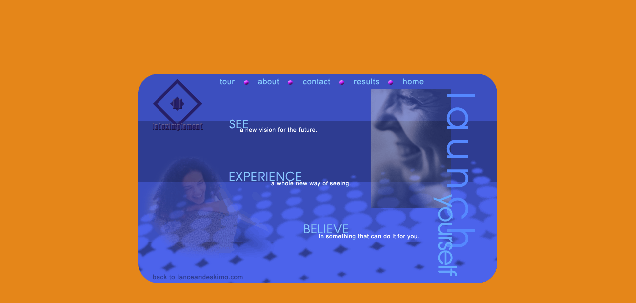

--- FILE ---
content_type: text/html
request_url: http://lanceandeskimo.com/latex/
body_size: 5307
content:
<html>
<head>

<TITLE>LATEXIMPLEMENT - make a P R A C T I C E of S U C C E S S</TITLE>

<SCRIPT LANGUAGE="JavaScript">

  <!--
  browsok = (((navigator.appName == "Netscape")
  && (parseInt(navigator.appVersion) >= 3))
  || ((navigator.appName == "Microsoft Internet Explorer")
  && (parseInt(navigator.appVersion)>=3)));
  if(browsok){
    // MouseOn   
       about1 = new Image(65, 31);
       about1.src = "images/abouton.gif";
       back1 = new Image(217, 26);
       back1.src = "images/backon.gif";
       contact1 = new Image(81, 31);
       contact1.src = "images/contacton.gif";
       home1 = new Image(61, 31);
       home1.src = "images/homeon.gif";
       results1 = new Image(75, 31);
       results1.src = "images/resultson.gif";
       tour1 = new Image(44, 31);
       tour1.src = "images/touron.gif";

    // MouseOff
       about0 = new Image(65, 31);
       about0.src = "images/aboutoff.gif";
       back0 = new Image(217, 26);
       back0.src = "images/backoff.gif";
       contact0 = new Image(81, 31);
       contact0.src = "images/contactoff.gif";
       home0 = new Image(61, 31);
       home0.src = "images/homeoff.gif";
       results0 = new Image(75, 31);
       results0.src = "images/resultsoff.gif";
       tour0 = new Image(44, 31);
       tour0.src = "images/touroff.gif";
      
  }
  function BNB_mouseon(n){
       if(browsok){
            imageON = eval(n + "1.src");
            document [n].src = imageON;
            }
  }
  function BNB_mouseoff(n){
       if(browsok){
  imageOFF = eval(n + "0.src");
       document [n].src = imageOFF;
            }
  }
  // -->

</script>

</HEAD>
<BODY BGCOLOR=#E58619 topmargin=0 leftmargin=0 marginwidth=0 marginheight=0>

<table width=100% height=100%>
<tr>
<td valign=middle align=center>

<TABLE BORDER=0 CELLPADDING=0 CELLSPACING=0>
<TR>
<TD><IMG SRC="images/spacer.gif" WIDTH=163 HEIGHT=1></TD>
<TD><IMG SRC="images/spacer.gif" WIDTH=44 HEIGHT=1></TD>
<TD><IMG SRC="images/spacer.gif" WIDTH=10 HEIGHT=1></TD>
<TD><IMG SRC="images/spacer.gif" WIDTH=13 HEIGHT=1></TD>
<TD><IMG SRC="images/spacer.gif" WIDTH=65 HEIGHT=1></TD>
<TD><IMG SRC="images/spacer.gif" WIDTH=23 HEIGHT=1></TD>
<TD><IMG SRC="images/spacer.gif" WIDTH=81 HEIGHT=1></TD>
<TD><IMG SRC="images/spacer.gif" WIDTH=23 HEIGHT=1></TD>
<TD><IMG SRC="images/spacer.gif" WIDTH=47 HEIGHT=1></TD>
<TD><IMG SRC="images/spacer.gif" WIDTH=28 HEIGHT=1></TD>
<TD><IMG SRC="images/spacer.gif" WIDTH=23 HEIGHT=1></TD>
<TD><IMG SRC="images/spacer.gif" WIDTH=61 HEIGHT=1></TD>
<TD><IMG SRC="images/spacer.gif" WIDTH=49 HEIGHT=1></TD>
<TD><IMG SRC="images/spacer.gif" WIDTH=95 HEIGHT=1></TD>
<TD></TD>
</TR>
<TR>
<TD ROWSPAN=2><IMG SRC="images/dots4_01.gif" WIDTH=163 HEIGHT=166></TD>
<TD><a href="tour.shtml" onmouseout="BNB_mouseoff('tour')" onmouseover="BNB_mouseon('tour');return true "><img src="images/touroff.gif" name="tour" width=44 height=31 border=0 alt="Tour"></a></TD>
<TD COLSPAN=2><IMG SRC="images/dot.gif" WIDTH=23 HEIGHT=31></TD>
<TD><a href="about.shtml" onmouseout="BNB_mouseoff('about')" onmouseover="BNB_mouseon('about');return true "><img src="images/aboutoff.gif" name="about" width=65 height=31 border=0 alt="About"></a></TD>
<TD><IMG SRC="images/dot.gif" WIDTH=23 HEIGHT=31></TD>
<TD><a href="contact.shtml" onmouseout="BNB_mouseoff('contact')" onmouseover="BNB_mouseon('contact');return true "><img src="images/contactoff.gif" name="contact" width=81 height=31 border=0 alt="Contact"></a></TD>
<TD><IMG SRC="images/dot.gif" WIDTH=23 HEIGHT=31></TD>
<TD COLSPAN=2><a href="results.shtml" onmouseout="BNB_mouseoff('results')" onmouseover="BNB_mouseon('results');return true "><img src="images/resultsoff.gif" name="results" width=75 height=31 border=0 alt="Results"></a></TD>
<TD><IMG SRC="images/dot.gif" WIDTH=23 HEIGHT=31></TD>
<TD><a href="index.shtml" onmouseout="BNB_mouseoff('home')" onmouseover="BNB_mouseon('home');return true "><img src="images/homeoff.gif" name="home" width=61 height=31 border=0 alt="Home"></a></TD>
<TD><IMG SRC="images/dots4_11.gif" WIDTH=49 HEIGHT=31></TD>
<TD ROWSPAN=6><IMG SRC="images/dots4_12.gif" WIDTH=95 HEIGHT=424></TD>
<TD><IMG SRC="images/spacer.gif" WIDTH=1 HEIGHT=31></TD>
</TR>
<TR>

<TD COLSPAN=8><IMG SRC="images/home1.gif" WIDTH=306 HEIGHT=135></TD>
<TD COLSPAN=4 ROWSPAN=2><IMG SRC="images/dots4_14.gif" WIDTH=161 HEIGHT=240></TD>
<TD><IMG SRC="images/spacer.gif" WIDTH=1 HEIGHT=135></TD>
</TR>
<TR>
<TD ROWSPAN=2><IMG SRC="images/dots4_15.gif" WIDTH=163 HEIGHT=129></TD>
<TD COLSPAN=8 ROWSPAN=3><IMG SRC="images/home2.gif" WIDTH=306 HEIGHT=232></TD>
<TD><IMG SRC="images/spacer.gif" WIDTH=1 HEIGHT=105></TD>
</TR>
<TR>
<TD COLSPAN=4 ROWSPAN=2><IMG SRC="images/home3.gif" WIDTH=161 HEIGHT=127></TD>

<TD><IMG SRC="images/spacer.gif" WIDTH=1 HEIGHT=24></TD>
</TR>
<TR>
<TD><IMG SRC="images/dots4_18.gif" WIDTH=163 HEIGHT=103></TD>
<TD><IMG SRC="images/spacer.gif" WIDTH=1 HEIGHT=103></TD>
</TR>
<TR>
<TD COLSPAN=3><a href="/" onmouseout="BNB_mouseoff('back')" onmouseover="BNB_mouseon('back');return true "><img src="images/backoff.gif" name="back" width=217 height=26 border=0 alt="Back to Lance and Eskimo"></a></TD>
<TD COLSPAN=10><IMG SRC="images/dots4_20.gif" WIDTH=413 HEIGHT=26></TD>
<TD><IMG SRC="images/spacer.gif" WIDTH=1 HEIGHT=26></TD>
</TR>
</TABLE>

</td></tr></table>

</BODY>
</HTML>

